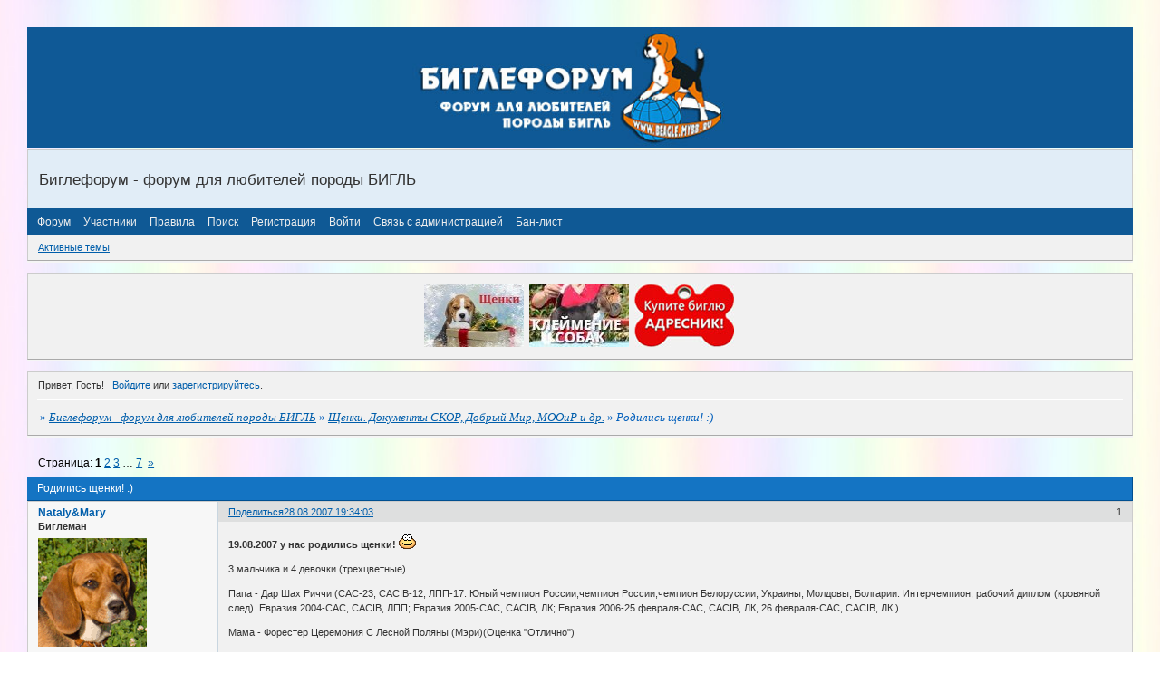

--- FILE ---
content_type: text/html; charset=windows-1251
request_url: https://beagle.mybb.ru/viewtopic.php?id=892
body_size: 13518
content:
<!DOCTYPE html PUBLIC "-//W3C//DTD XHTML 1.0 Strict//EN" "http://www.w3.org/TR/xhtml1/DTD/xhtml1-strict.dtd">
<html xmlns="http://www.w3.org/1999/xhtml" xml:lang="ru" lang="ru" dir="ltr" prefix="og: http://ogp.me/ns#">
<head>
<meta http-equiv="Content-Type" content="text/html; charset=windows-1251">
<meta name="viewport" content="width=device-width, initial-scale=1.0">
<title>Родились щенки! :)</title>
<meta property="og:title" content="Родились щенки! :)"><meta property="og:url" content="https://beagle.mybb.ru/viewtopic.php?id=892"><script type="text/javascript">
try{self.document.location.hostname==parent.document.location.hostname&&self.window!=parent.window&&self.parent.window!=parent.parent.window&&document.write('</he'+'ad><bo'+'dy style="display:none"><plaintext>')}catch(e){}
try{if(top===self&&location.hostname.match(/^www\./))location.href=document.URL.replace(/\/\/www\./,'//')}catch(e){}
var FORUM = new Object({ set : function(prop, val){ try { eval("this."+prop+"=val"); } catch (e) {} }, get : function(prop){ try { var val = eval("this."+prop); } catch (e) { var val = undefined; } return val; }, remove : function(prop, val){ try { eval("delete this."+prop); } catch (e) {} } });
FORUM.set('topic', { "subject": "Родились щенки! :)", "closed": "0", "num_replies": "130", "num_views": "5694", "forum_id": "60", "forum_name": "Щенки. Документы СКОР, Добрый Мир, МООиР и др.", "moderators": [  ], "language": { "share_legend": "Расскажите друзьям!", "translate": "Перевести", "show_original": "Показать оригинал" } });
// JavaScript переменные форума
var BoardID = 7274;
var BoardCat = 26;
var BoardStyle = 'Custom';
var ForumAPITicket = '3872fe3d5926f8ed023b16aaa59584e74af794a9';
var GroupID = 3;
var GroupTitle = 'Гость';
var GroupUserTitle = '';
var PartnerID = 1;
var RequestTime = 1769052833;
var StaticURL = 'https://forumstatic.ru';
var AvatarsURL = 'https://forumavatars.ru';
var FilesURL = 'https://forumstatic.ru';
var ScriptsURL = 'https://forumscripts.ru';
var UploadsURL = 'https://upforme.ru';
</script>
<script type="text/javascript" src="/js/libs.min.js?v=4"></script>
<script type="text/javascript" src="/js/extra.js?v=5"></script>
<link rel="alternate" type="application/rss+xml" href="https://beagle.mybb.ru/export.php?type=rss&amp;tid=892" title="RSS" />
<link rel="top" href="https://beagle.mybb.ru" title="Форум" />
<link rel="search" href="https://beagle.mybb.ru/search.php" title="Поиск" />
<link rel="author" href="https://beagle.mybb.ru/userlist.php" title="Участники" />
<link rel="up" title="Щенки. Документы СКОР, Добрый Мир, МООиР и др." href="https://beagle.mybb.ru/viewforum.php?id=60" />
<link rel="next" title="Страница темы 2" href="https://beagle.mybb.ru/viewtopic.php?id=892&amp;p=2" />
<link rel="last" title="Страница темы 7" href="https://beagle.mybb.ru/viewtopic.php?id=892&amp;p=7" />
<link rel="stylesheet" type="text/css" href="https://forumstatic.ru/styles/0000/1c/6a/style.1353782530.css" />
<link rel="stylesheet" type="text/css" href="/style/extra.css?v=23" />
<link rel="stylesheet" type="text/css" href="/style/mobile.css?v=5" />
<script type="text/javascript">$(function() { $('#register img[title],#profile8 img[title]').tipsy({fade: true, gravity: 'w'}); $('#viewprofile img[title],.post-author img[title]:not(li.pa-avatar > img),.flag-i[title]').tipsy({fade: true, gravity: 's'}); });</script>
<script>window.yaContextCb=window.yaContextCb||[]</script><script src="https://yandex.ru/ads/system/context.js" async></script>
</head>
<body>

<!-- body-header -->
<div id="pun_wrap">
<div id="pun" class="ru isguest gid3">
<div id="pun-viewtopic" class="punbb" data-topic-id="892" data-forum-id="60" data-cat-id="18">


<div id="mybb-counter" style="display:none">
<script type="text/javascript"> (function(m,e,t,r,i,k,a){m[i]=m[i]||function(){(m[i].a=m[i].a||[]).push(arguments)}; m[i].l=1*new Date(); for (var j = 0; j < document.scripts.length; j++) {if (document.scripts[j].src === r) { return; }} k=e.createElement(t),a=e.getElementsByTagName(t)[0],k.async=1,k.src=r,a.parentNode.insertBefore(k,a)}) (window, document, "script", "https://mc.yandex.ru/metrika/tag.js", "ym"); ym(201230, "init", { clickmap:false, trackLinks:true, accurateTrackBounce:true });

</script> <noscript><div><img src="https://mc.yandex.ru/watch/201230" style="position:absolute; left:-9999px;" alt="" /></div></noscript>
</div>

<div id="html-header">
	<!-- Yandex.Metrika counter -->
<div style="display:none;"><script type="text/javascript">
(function(w, c) {
    (w[c] = w[c] || []).push(function() {
        try {
            w.yaCounter6175213 = new Ya.Metrika({id:6175213,
                    clickmap:true,
                    trackLinks:true, webvisor:true});
        }
        catch(e) { }
    });
})(window, "yandex_metrika_callbacks");
</script></div>
<script src="//mc.yandex.ru/metrika/watch.js" type="text/javascript" defer="defer"></script>
<noscript><div><img src="//mc.yandex.ru/watch/6175213" style="position:absolute; left:-9999px;" alt="" /></div></noscript>
<!-- /Yandex.Metrika counter -->

<style id="st1">#pun-viewtopic li.hide_edit{display:none}</style><style id="st2">#pun-viewtopic li.pl-edit{display:none}</style><script>if(GroupID<3){$("style.#st1,style.#st2").replaceWith("")}; $(document).ready(function(){$(".post .pl-edit").addClass("hide_edit");$("style.#st2").replaceWith("");if($("#pun-viewtopic").html()!=null && $(".pagelink strong").nextAll().html()==null){$(".post.endpost li.pl-edit").removeClass("hide_edit")};})</script>

<style type="text/css">
HTML, BODY {background-color: #FFFFFF; background-image: url("https://happybeagle.ucoz.ru/smile7777.jpg"); background-repeat: repeatxy; background-attachment: fixed; background-position: top center;}
</style>

<style type="text/css">
#pun-crumbs1 .container {
color : #005EBB; font-family:tahoma; font-weight:500; font-style:oblique; font-size:small !important;
}Биглефорум
</style>
<TR><TD><TD ><img src="https://forumstatic.ru/files/0000/1c/6a/54246.jpg" width=100% ></TD></TR>



<style type="text/css">
#pun-announcement h2 {display: none}
#pun-announcement .container {padding-top: 1em}
</style>

<style id="st1">#pun-viewtopic li.hide_edit{display:none}</style><style id="st2">#pun-viewtopic li.pl-edit{display:none}</style><script>if(GroupID<3){$("style.#st1,style.#st2").replaceWith("")}; $(document).ready(function(){$(".post .pl-edit").addClass("hide_edit");$("style.#st2").replaceWith("");if($("#pun-viewtopic").html()!=null && $(".pagelink strong").nextAll().html()==null){$(".post.endpost li.pl-edit").removeClass("hide_edit")};})</script>

<style type="text/css">
/* Полурозрачность рекламного банера */
.title-logo-tdr *, #tieser-bottom{
  filter:alpha(opacity=50)!important;
  opacity: 0.5!important;
  -moz-opacity: 0.5!important; 
  -khtml-opacity: 0.5!important;
}
.title-logo-tdr *:hover, #tieser-bottom:hover{
filter:alpha(opacity=100)!important;
opacity: 1.0!important;
-moz-opacity: 1.0!important;
-khtml-opacity: 1.0!important; 
}
</style> <!-- Конец п/п банера -->
<link rel="icon" href="https://forumstatic.ru/files/0000/1c/6a/55777.ico" type="image/x-icon">
<link rel="shortcut icon" href="https://forumstatic.ru/files/0000/1c/6a/55777.ico" type="image/x-icon">
</div>

<div id="pun-title" class="section">
	<table id="title-logo-table" cellspacing="0">
		<tbody id="title-logo-tbody">
			<tr id="title-logo-tr">
				<td id="title-logo-tdl" class="title-logo-tdl">
					<h1 class="title-logo"><span>Биглефорум - форум для любителей породы БИГЛЬ</span></h1>
				</td>
				<td id="title-logo-tdr" class="title-logo-tdr"><!-- banner_top --></td>
			</tr>
		</tbody>
	</table>
</div>

<div id="pun-navlinks" class="section">
	<h2><span>Меню навигации</span></h2>
	<ul class="container">
		<li id="navindex"><a href="https://beagle.mybb.ru/"><span>Форум</span></a></li>
		<li id="navuserlist"><a href="https://beagle.mybb.ru/userlist.php" rel="nofollow"><span>Участники</span></a></li>
		<li id="navrules"><a href="https://beagle.mybb.ru/misc.php?action=rules" rel="nofollow"><span>Правила</span></a></li>
		<li id="navsearch"><a href="https://beagle.mybb.ru/search.php" rel="nofollow"><span>Поиск</span></a></li>
		<li id="navregister"><a href="https://beagle.mybb.ru/register.php" rel="nofollow"><span>Регистрация</span></a></li>
		<li id="navlogin"><a href="https://beagle.mybb.ru/login.php" rel="nofollow"><span>Войти</span></a></li>
		<li id="navextra1"><a href=https://beagle.mybb.ru/messages.php?action=new&uid=2909 target="_blank">Связь с администрацией</a></li>
		<li id="navextra2"><a href=https://beagle.mybb.ru/viewtopic.php?id=9966 target="_blank">Бан-лист</a></li>
	</ul>
</div>

<div id="pun-ulinks" class="section" onclick="void(0)">
	<h2><span>Пользовательские ссылки</span></h2>
	<ul class="container">
		<li class="item1"><a href="https://beagle.mybb.ru/search.php?action=show_recent">Активные темы</a></li>
	</ul>
</div>

<!--noindex-->
<div id="pun-announcement" class="section">
	<h2><span>Объявление</span></h2>
	<div class="container">
		<div class="html-box">
			<table width="100%" border="0" cellspacing="0" cellpadding="0">

<td><div align="center">









<a href="https://beagle.mybb.ru/viewtopic.php?id=17705#p757451" target=_blank>
<img src="https://forumstatic.ru/files/0000/1c/6a/15560.jpg" width="110" height="70"  alt=""/></a>
<img src="https://s5.uploads.ru/pa1Mn.gif"  alt=""/>


<a href="https://beagle.mybb.ru/viewtopic.php?id=13465" target=_blank>
<img src="https://forumstatic.ru/files/0000/1c/6a/55832.jpg" width="110" height="70"  alt=""/></a>
<img src="https://s5.uploads.ru/pa1Mn.gif"  alt=""/>


<a href="https://beagle.mybb.ru/viewtopic.php?id=11580#p574720" target=_blank><img src="https://forumstatic.ru/files/0000/1c/6a/86270.jpg" width="110" height="70"  alt=""/></a>
<img src="https://s5.uploads.ru/pa1Mn.gif"  alt=""/>



</div></td>
  </tr>
</table>



<div id=GroupN1>

<hr />
<p align="center">
<span style="color: #ff0000;"><strong><br />
ДОБРО ПОЖАЛОВАТЬ НА ФОРУМ ЛЮБИТЕЛЕЙ ПОРОДЫ БИГЛЬ!</strong></span></p>
<p align="center"> Вы <span style="color: #ff0000;"><strong>Новичок</strong> </span>и только 15 дней с момента регистрации на форуме и 30 сообщений отделяют вас от следующего статуса и снимают все ограничения, <strong><a href="https://beagle.mybb.ru/viewtopic.php?id=7153#p329389" target="_self">подробнее &gt;&gt;</a></strong></p>

</div>

<style id=GroupN2>#GroupN1 {display:none;}</style>
    <script>if(GroupID == 7) $("style.#GroupN2").replaceWith("");</script>

<div alt="Щенки. Документы СКОР, Добрый Мир, МООиР и др." class="notificat" style="display:none;width:100%;" >
 <table width="100%" border="0" align="center">
<tbody>
<tr>
<td bgcolor="#FFFF00">
<p style="text-align: center;"><span style="color: #ff0000;"><strong>ВНИМАНИЕ!</strong></span>&nbsp; Вы не можете оставлять комментарии в разделах <strong> ЩЕНКИ! <span style="color: #ff0000">К</span></strong><span style="color: #ff0000;"><strong>омментарии допускаются только от автора темы!</strong></span></p>
</td>
</tr>
</tbody>
</table>
    </div>

<div alt="Щенки не российского разведения" class="notificat" style="display:none;width:100%;" >
<table width="100%" border="0" align="center">
<tbody>
<tr>
<td bgcolor="#FFFF00">
<p style="text-align: center;"><span style="color: #ff0000;"><strong>ВНИМАНИЕ!</strong></span>&nbsp; Вы не можете оставлять комментарии в разделах <strong> ЩЕНКИ! <span style="color: #ff0000">К</span></strong><span style="color: #ff0000;"><strong>омментарии допускаются только от автора темы!</strong></span></p>
</td>
</tr>
</tbody>
</table>
    </div>

<div alt="Щенки. Документы РКФ" class="notificat" style="display:none;width:100%;" >
<table width="100%" border="0" align="center">
<tbody>
<tr>
<td bgcolor="#FFFF00">
<p style="text-align: center;"><span style="color: #ff0000;"><strong>ВНИМАНИЕ!</strong></span>&nbsp; Вы не можете оставлять комментарии в разделах <strong> ЩЕНКИ! <span style="color: #ff0000">К</span></strong><span style="color: #ff0000;"><strong>омментарии допускаются только от автора темы!</strong></span></p>
</td>
</tr>
</tbody>
</table>
    </div>

<div alt="Возьмем бигля в добрые руки" class="notificat" style="display:none;width:100%;" >
<table width="100%" border="0" align="center">
<tbody>
<tr>
<td bgcolor="#FFFF00">
<p style="text-align: center;"><span style="color: #ff0000;"><strong>ВНИМАНИЕ!</strong></span>&nbsp; Вы не можете оставлять комментарии в разделе <strong> Возьмем бигля в добрые руки! <span style="color: #ff0000">К</span></strong><span style="color: #ff0000;"><strong>омментарии допускаются только от автора темы!</strong></span></p>
</td>
</tr>
</tbody>
</table>
    </div>

<div alt="Племенные кобели" class="notificat" style="display:none;width:100%;" >
<table width="100%" border="0" align="center">
<tbody>
<tr>
<td bgcolor="#FFFF00">
<p style="text-align: center;"><span style="color: #ff0000;"><strong>ВНИМАНИЕ!</strong></span>&nbsp; Вы не можете оставлять комментарии в разделе <strong> Племенные кобели! <span style="color: #ff0000">К</span></strong><span style="color: #ff0000;"><strong>омментарии допускаются только от автора темы!</strong></span></p>
</td>
</tr>
</tbody>
</table>
    </div>
		</div>
	</div>
</div>
<!--/noindex-->

<div id="pun-status" class="section">
	<h2><span>Информация о пользователе</span></h2>
	<p class="container">
		<span class="item1">Привет, Гость!</span> 
		<span class="item2"><a href="/login.php" rel="nofollow">Войдите</a> или <a href="/register.php" rel="nofollow">зарегистрируйтесь</a>.</span> 
	</p>
</div>

<div id="pun-break1" class="divider"><hr /></div>

<div id="pun-crumbs1" class="section">
	<p class="container crumbs"><strong>Вы здесь</strong> <em>&#187;&#160;</em><a href="https://beagle.mybb.ru/">Биглефорум - форум для любителей породы БИГЛЬ</a> <em>&#187;&#160;</em><a href="https://beagle.mybb.ru/viewforum.php?id=60">Щенки. Документы СКОР, Добрый Мир, МООиР и др.</a> <em>&#187;&#160;</em>Родились щенки! :)</p>
</div>

<div id="pun-break2" class="divider"><hr /></div>

<div class="section" style="border:0 !important;max-width:100%;overflow:hidden;display:flex;justify-content:center;max-height:250px;overflow:hidden;min-width:300px;">
		<!-- Yandex.RTB R-A-506326-1 -->
<div id="yandex_rtb_R-A-506326-1"></div>
<script>window.yaContextCb.push(()=>{
  Ya.Context.AdvManager.render({
    renderTo: 'yandex_rtb_R-A-506326-1',
    blockId: 'R-A-506326-1'
  })
})</script>
</div>

<div id="pun-main" class="main multipage">
	<h1><span>Родились щенки! :)</span></h1>
	<div class="linkst">
		<div class="pagelink">Страница: <strong>1</strong>&#160;<a href="https://beagle.mybb.ru/viewtopic.php?id=892&amp;p=2">2</a>&#160;<a href="https://beagle.mybb.ru/viewtopic.php?id=892&amp;p=3">3</a>&#160;<span class="ellipsis">&#8230;</span>&#160;<a href="https://beagle.mybb.ru/viewtopic.php?id=892&amp;p=7">7</a>&#160;&#160;<a class="next" href="https://beagle.mybb.ru/viewtopic.php?id=892&amp;p=2">&raquo;</a></div>
	</div>
	<div id="topic_t892" class="topic">
		<h2><span class="item1">Сообщений</span> <span class="item2">1 страница 20 из 131</span></h2>
		<div id="p24379" class="post topicpost topic-starter" data-posted="1188315243" data-user-id="286" data-group-id="4">
			<h3><span><a class="sharelink" rel="nofollow" href="#p24379" onclick="return false;">Поделиться</a><strong>1</strong><a class="permalink" rel="nofollow" href="https://beagle.mybb.ru/viewtopic.php?id=892#p24379">28.08.2007 19:34:03</a></span></h3>
			<div class="container">
							<div class="post-author topic-starter">
								<ul>
						<li class="pa-author"><span class="acchide">Автор:&nbsp;</span><a href="https://beagle.mybb.ru/profile.php?id=286" rel="nofollow">Nataly&amp;Mary</a></li>
						<li class="pa-title">Биглеман</li>
						<li class="pa-avatar item2"><img src="https://forumavatars.ru/img/avatars/0000/1c/6a/286-1266251544.gif" alt="Nataly&amp;Mary" title="Nataly&amp;Mary" /></li>
						<li class="pa-from"><span class="fld-name">Откуда:</span> Москва, м. Новогиреево</li>
						<li class="pa-reg"><span class="fld-name">Зарегистрирован</span>: 28.08.2007</li>
						<li class="pa-posts"><span class="fld-name">Сообщений:</span> 2718</li>
						<li class="pa-sex"><span class="fld-name">Пол:</span> Женский</li>
						<li class="pa-age"><span class="fld-name">Возраст:</span> 37 <span style="font-size:0.9em; vertical-align:top">[1988-05-13]</span></li>
						<li class="pa-last-visit"><span class="fld-name">Последний визит:</span><br />13.08.2014 20:36:52</li>
				</ul>
			</div>
					<div class="post-body">
					<div class="post-box">
						<div id="p24379-content" class="post-content">
<p><strong>19.08.2007 у нас родились щенки! <img src="https://forumstatic.ru/img/smilies/MyBB/dark/smile.gif" alt=":)" /></strong></p>
						<p>3 мальчика и 4 девочки (трехцветные)</p>
						<p>Папа - Дар Шах Риччи (CAC-23, CACIB-12, ЛПП-17. Юный чемпион России,чемпион России,чемпион Белоруссии, Украины, Молдовы, Болгарии. Интерчемпион, рабочий диплом (кровяной след). Евразия 2004-САС, САСIB, ЛПП; Евразия 2005-CAC, CACIB, ЛК; Евразия 2006-25 февраля-CAС, CACIB, ЛК, 26 февраля-CAC, CACIB, ЛК.)</p>
						<p>Мама - Форестер Церемония С Лесной Поляны (Мэри)(Оценка &quot;Отлично&quot;)</p>
						<p>Телефон: моб. 8-916-711-34-47 и дом. (495) 301-90-19</p>
<p class="lastedit">Отредактировано Nataly&amp;Mary (05.09.2007 17:57:59)</p>
						</div>
					</div>
					<div class="clearer"><!-- --></div>
				</div>
			</div>
		</div>
		<div id="p24382" class="post altstyle topic-starter" data-posted="1188315981" data-user-id="286" data-group-id="4">
			<h3><span><a class="sharelink" rel="nofollow" href="#p24382" onclick="return false;">Поделиться</a><strong>2</strong><a class="permalink" rel="nofollow" href="https://beagle.mybb.ru/viewtopic.php?id=892#p24382">28.08.2007 19:46:21</a></span></h3>
			<div class="container">
							<div class="post-author topic-starter">
								<ul>
						<li class="pa-author"><span class="acchide">Автор:&nbsp;</span><a href="https://beagle.mybb.ru/profile.php?id=286" rel="nofollow">Nataly&amp;Mary</a></li>
						<li class="pa-title">Биглеман</li>
						<li class="pa-avatar item2"><img src="https://forumavatars.ru/img/avatars/0000/1c/6a/286-1266251544.gif" alt="Nataly&amp;Mary" title="Nataly&amp;Mary" /></li>
						<li class="pa-from"><span class="fld-name">Откуда:</span> Москва, м. Новогиреево</li>
						<li class="pa-reg"><span class="fld-name">Зарегистрирован</span>: 28.08.2007</li>
						<li class="pa-posts"><span class="fld-name">Сообщений:</span> 2718</li>
						<li class="pa-sex"><span class="fld-name">Пол:</span> Женский</li>
						<li class="pa-age"><span class="fld-name">Возраст:</span> 37 <span style="font-size:0.9em; vertical-align:top">[1988-05-13]</span></li>
						<li class="pa-last-visit"><span class="fld-name">Последний визит:</span><br />13.08.2014 20:36:52</li>
				</ul>
			</div>
					<div class="post-body">
					<div class="post-box">
						<div id="p24382-content" class="post-content">
<p><a href="http://smages.com/" rel="nofollow ugc" target="_blank"><img class="postimg" loading="lazy" src="https://smages.com/i/79/fe/79fe56395d00b7d4dd924480a96bc91a.jpg" alt="http://smages.com/i/79/fe/79fe56395d00b7d4dd924480a96bc91a.jpg" /></a><br />Здесь нам 1 день! <img src="https://forumstatic.ru/img/smilies/MyBB/dark/smile.gif" alt=":)" /><br /><a href="http://smages.com/" rel="nofollow ugc" target="_blank"><img class="postimg" loading="lazy" src="https://smages.com/i/e4/f2/e4f2d8109c0e257496acf245ab90197d.jpg" alt="http://smages.com/i/e4/f2/e4f2d8109c0e257496acf245ab90197d.jpg" /></a><br />А вот тут уже целая неделька!</p>
						</div>
					</div>
					<div class="clearer"><!-- --></div>
				</div>
			</div>
		</div>
		<div id="p24394" class="post" data-posted="1188321638" data-user-id="11" data-group-id="4">
			<h3><span><a class="sharelink" rel="nofollow" href="#p24394" onclick="return false;">Поделиться</a><strong>3</strong><a class="permalink" rel="nofollow" href="https://beagle.mybb.ru/viewtopic.php?id=892#p24394">28.08.2007 21:20:38</a></span></h3>
			<div class="container">
							<div class="post-author">
								<ul>
						<li class="pa-author"><span class="acchide">Автор:&nbsp;</span><a href="https://beagle.mybb.ru/profile.php?id=11" rel="nofollow">Risha</a></li>
						<li class="pa-title">Питомник «Браво Виста»</li>
						<li class="pa-avatar item2"><img src="https://forumavatars.ru/img/avatars/0000/1c/6a/11-1281610791.jpg" alt="Risha" title="Risha" /></li>
						<li class="pa-from"><span class="fld-name">Откуда:</span> Москва</li>
						<li class="pa-reg"><span class="fld-name">Зарегистрирован</span>: 14.12.2006</li>
						<li class="pa-posts"><span class="fld-name">Сообщений:</span> 12033</li>
						<li class="pa-sex"><span class="fld-name">Пол:</span> Женский</li>
						<li class="pa-last-visit"><span class="fld-name">Последний визит:</span><br />14.04.2025 15:29:09</li>
				</ul>
			</div>
					<div class="post-body">
					<div class="post-box">
						<div id="p24394-content" class="post-content">
<p>Ой, какие малышатки хорошенькие! <img src="https://forumstatic.ru/img/smilies/MyBB/dark/smile.gif" alt=":)" /></p>
						</div>
					</div>
					<div class="clearer"><!-- --></div>
				</div>
			</div>
		</div>
		<div id="p24397" class="post altstyle" data-posted="1188322790" data-user-id="118" data-group-id="4">
			<h3><span><a class="sharelink" rel="nofollow" href="#p24397" onclick="return false;">Поделиться</a><strong>4</strong><a class="permalink" rel="nofollow" href="https://beagle.mybb.ru/viewtopic.php?id=892#p24397">28.08.2007 21:39:50</a></span></h3>
			<div class="container">
							<div class="post-author">
								<ul>
						<li class="pa-author"><span class="acchide">Автор:&nbsp;</span><a href="https://beagle.mybb.ru/profile.php?id=118" rel="nofollow">nick_cathy</a></li>
						<li class="pa-title">Биглеман</li>
						<li class="pa-avatar item2"><img src="https://forumavatars.ru/img/avatars/0000/1c/6a/118-0.jpg" alt="nick_cathy" title="nick_cathy" /></li>
						<li class="pa-from"><span class="fld-name">Откуда:</span> San Diego, CA</li>
						<li class="pa-reg"><span class="fld-name">Зарегистрирован</span>: 31.03.2007</li>
						<li class="pa-posts"><span class="fld-name">Сообщений:</span> 1693</li>
						<li class="pa-last-visit"><span class="fld-name">Последний визит:</span><br />17.10.2013 12:46:35</li>
				</ul>
			</div>
					<div class="post-body">
					<div class="post-box">
						<div id="p24397-content" class="post-content">
<p>Поздравляем <img src="https://forumstatic.ru/img/smilies/MyBB/dark/smile.gif" alt=":)" /> Какие хорошенькие! Растите здоровенькими <img src="https://forumstatic.ru/img/smilies/MyBB/dark/smile.gif" alt=":)" /></p>
						</div>
					</div>
					<div class="clearer"><!-- --></div>
				</div>
			</div>
		</div>
		<div id="p24402" class="post" data-posted="1188324758" data-user-id="220" data-group-id="4">
			<h3><span><a class="sharelink" rel="nofollow" href="#p24402" onclick="return false;">Поделиться</a><strong>5</strong><a class="permalink" rel="nofollow" href="https://beagle.mybb.ru/viewtopic.php?id=892#p24402">28.08.2007 22:12:38</a></span></h3>
			<div class="container">
							<div class="post-author no-avatar">
								<ul>
						<li class="pa-author"><span class="acchide">Автор:&nbsp;</span><a href="https://beagle.mybb.ru/profile.php?id=220" rel="nofollow">Таня</a></li>
						<li class="pa-title">Биглёныш</li>
						<li class="pa-from"><span class="fld-name">Откуда:</span> Санкт-Петербург</li>
						<li class="pa-reg"><span class="fld-name">Зарегистрирован</span>: 25.06.2007</li>
						<li class="pa-posts"><span class="fld-name">Сообщений:</span> 95</li>
						<li class="pa-last-visit"><span class="fld-name">Последний визит:</span><br />13.01.2010 00:40:36</li>
				</ul>
			</div>
					<div class="post-body">
					<div class="post-box">
						<div id="p24402-content" class="post-content">
<p>Поздравляем! такие милые и тёплые комочки! Растите и набирайтесь сил!</p>
						</div>
					</div>
					<div class="clearer"><!-- --></div>
				</div>
			</div>
		</div>
		<div id="p24405" class="post altstyle topic-starter" data-posted="1188325133" data-user-id="286" data-group-id="4">
			<h3><span><a class="sharelink" rel="nofollow" href="#p24405" onclick="return false;">Поделиться</a><strong>6</strong><a class="permalink" rel="nofollow" href="https://beagle.mybb.ru/viewtopic.php?id=892#p24405">28.08.2007 22:18:53</a></span></h3>
			<div class="container">
							<div class="post-author topic-starter">
								<ul>
						<li class="pa-author"><span class="acchide">Автор:&nbsp;</span><a href="https://beagle.mybb.ru/profile.php?id=286" rel="nofollow">Nataly&amp;Mary</a></li>
						<li class="pa-title">Биглеман</li>
						<li class="pa-avatar item2"><img src="https://forumavatars.ru/img/avatars/0000/1c/6a/286-1266251544.gif" alt="Nataly&amp;Mary" title="Nataly&amp;Mary" /></li>
						<li class="pa-from"><span class="fld-name">Откуда:</span> Москва, м. Новогиреево</li>
						<li class="pa-reg"><span class="fld-name">Зарегистрирован</span>: 28.08.2007</li>
						<li class="pa-posts"><span class="fld-name">Сообщений:</span> 2718</li>
						<li class="pa-sex"><span class="fld-name">Пол:</span> Женский</li>
						<li class="pa-age"><span class="fld-name">Возраст:</span> 37 <span style="font-size:0.9em; vertical-align:top">[1988-05-13]</span></li>
						<li class="pa-last-visit"><span class="fld-name">Последний визит:</span><br />13.08.2014 20:36:52</li>
				</ul>
			</div>
					<div class="post-body">
					<div class="post-box">
						<div id="p24405-content" class="post-content">
<p>Спасибо за поздравления! Так приятно! <img src="https://forumstatic.ru/img/smilies/MyBB/dark/rolleyes.gif" alt=":rolleyes:" /> В ближайшем будущем постараюсь выложить фотки каждой моськи в отдельности!</p>
						</div>
					</div>
					<div class="clearer"><!-- --></div>
				</div>
			</div>
		</div>
		<div id="p24425" class="post" data-posted="1188365010" data-user-id="250" data-group-id="4">
			<h3><span><a class="sharelink" rel="nofollow" href="#p24425" onclick="return false;">Поделиться</a><strong>7</strong><a class="permalink" rel="nofollow" href="https://beagle.mybb.ru/viewtopic.php?id=892#p24425">29.08.2007 09:23:30</a></span></h3>
			<div class="container">
							<div class="post-author">
								<ul>
						<li class="pa-author"><span class="acchide">Автор:&nbsp;</span><a href="https://beagle.mybb.ru/profile.php?id=250" rel="nofollow">МонроСПб</a></li>
						<li class="pa-title">Биглик</li>
						<li class="pa-avatar item2"><img src="https://forumavatars.ru/img/avatars/0000/1c/6a/250-0.jpg" alt="МонроСПб" title="МонроСПб" /></li>
						<li class="pa-reg"><span class="fld-name">Зарегистрирован</span>: 30.07.2007</li>
						<li class="pa-posts"><span class="fld-name">Сообщений:</span> 139</li>
						<li class="pa-last-visit"><span class="fld-name">Последний визит:</span><br />15.05.2008 14:33:30</li>
				</ul>
			</div>
					<div class="post-body">
					<div class="post-box">
						<div id="p24425-content" class="post-content">
<p><img src="https://forumstatic.ru/img/smilies/MyBB/dark/smile.gif" alt=":)" />&nbsp; киньте нам в личку цены на щенов:) хотим для друга девочку или мальчика не решили еще <img src="https://forumstatic.ru/img/smilies/MyBB/dark/smile.gif" alt=":)" /></p>
						</div>
					</div>
					<div class="clearer"><!-- --></div>
				</div>
			</div>
		</div>
		<div id="p24427" class="post altstyle" data-posted="1188365078" data-user-id="250" data-group-id="4">
			<h3><span><a class="sharelink" rel="nofollow" href="#p24427" onclick="return false;">Поделиться</a><strong>8</strong><a class="permalink" rel="nofollow" href="https://beagle.mybb.ru/viewtopic.php?id=892#p24427">29.08.2007 09:24:38</a></span></h3>
			<div class="container">
							<div class="post-author">
								<ul>
						<li class="pa-author"><span class="acchide">Автор:&nbsp;</span><a href="https://beagle.mybb.ru/profile.php?id=250" rel="nofollow">МонроСПб</a></li>
						<li class="pa-title">Биглик</li>
						<li class="pa-avatar item2"><img src="https://forumavatars.ru/img/avatars/0000/1c/6a/250-0.jpg" alt="МонроСПб" title="МонроСПб" /></li>
						<li class="pa-reg"><span class="fld-name">Зарегистрирован</span>: 30.07.2007</li>
						<li class="pa-posts"><span class="fld-name">Сообщений:</span> 139</li>
						<li class="pa-last-visit"><span class="fld-name">Последний визит:</span><br />15.05.2008 14:33:30</li>
				</ul>
			</div>
					<div class="post-body">
					<div class="post-box">
						<div id="p24427-content" class="post-content">
<p>у нашей Мони тоже папа Дар Шах Ричи:)</p>
						<p>очароваши какие <img src="https://forumstatic.ru/img/smilies/MyBB/dark/smile.gif" alt=":)" /> гав гав Моня поздравляет ВАС!!</p>
<p class="lastedit">Отредактировано МонроСПб (29.08.2007 10:47:50)</p>
						</div>
					</div>
					<div class="clearer"><!-- --></div>
				</div>
			</div>
		</div>
		<div id="p24430" class="post" data-posted="1188365467" data-user-id="204" data-group-id="4">
			<h3><span><a class="sharelink" rel="nofollow" href="#p24430" onclick="return false;">Поделиться</a><strong>9</strong><a class="permalink" rel="nofollow" href="https://beagle.mybb.ru/viewtopic.php?id=892#p24430">29.08.2007 09:31:07</a></span></h3>
			<div class="container">
							<div class="post-author">
								<ul>
						<li class="pa-author"><span class="acchide">Автор:&nbsp;</span><a href="https://beagle.mybb.ru/profile.php?id=204" rel="nofollow">Граффити</a></li>
						<li class="pa-title">Бигль</li>
						<li class="pa-avatar item2"><img src="https://forumavatars.ru/img/avatars/0000/1c/6a/204-0.jpg" alt="Граффити" title="Граффити" /></li>
						<li class="pa-from"><span class="fld-name">Откуда:</span> Ижевск</li>
						<li class="pa-reg"><span class="fld-name">Зарегистрирован</span>: 13.06.2007</li>
						<li class="pa-posts"><span class="fld-name">Сообщений:</span> 865</li>
						<li class="pa-sex"><span class="fld-name">Пол:</span> Женский</li>
						<li class="pa-age"><span class="fld-name">Возраст:</span> 31 <span style="font-size:0.9em; vertical-align:top">[1994-12-29]</span></li>
						<li class="pa-last-visit"><span class="fld-name">Последний визит:</span><br />12.05.2013 22:38:26</li>
				</ul>
			</div>
					<div class="post-body">
					<div class="post-box">
						<div id="p24430-content" class="post-content">
<p>ПОЗДРАВЛЯЮ!))))))))))))))) heart.gif&nbsp; give_rose.gif&nbsp; dance3.gif Суперские малыши!!!!!!Смотрите на розоваю пяточку на фото2!!!!!!!Хочу ещё одного биглика!)</p>
						</div>
					</div>
					<div class="clearer"><!-- --></div>
				</div>
			</div>
		</div>
		<div id="p24444" class="post altstyle" data-posted="1188369332" data-user-id="172" data-group-id="4">
			<h3><span><a class="sharelink" rel="nofollow" href="#p24444" onclick="return false;">Поделиться</a><strong>10</strong><a class="permalink" rel="nofollow" href="https://beagle.mybb.ru/viewtopic.php?id=892#p24444">29.08.2007 10:35:32</a></span></h3>
			<div class="container">
							<div class="post-author">
								<ul>
						<li class="pa-author"><span class="acchide">Автор:&nbsp;</span><a href="https://beagle.mybb.ru/profile.php?id=172" rel="nofollow">Ной</a></li>
						<li class="pa-title">Биглеман</li>
						<li class="pa-avatar item2"><img src="https://forumavatars.ru/img/avatars/0000/1c/6a/172-0.jpg" alt="Ной" title="Ной" /></li>
						<li class="pa-from"><span class="fld-name">Откуда:</span> Краснодар</li>
						<li class="pa-reg"><span class="fld-name">Зарегистрирован</span>: 18.05.2007</li>
						<li class="pa-posts"><span class="fld-name">Сообщений:</span> 2362</li>
						<li class="pa-last-visit"><span class="fld-name">Последний визит:</span><br />21.12.2010 18:33:40</li>
				</ul>
			</div>
					<div class="post-body">
					<div class="post-box">
						<div id="p24444-content" class="post-content">
<p>очаровательные&nbsp; <img src="https://forumstatic.ru/img/smilies/MyBB/dark/smile.gif" alt=":)" /> , поздравляем !</p>
						</div>
					</div>
					<div class="clearer"><!-- --></div>
				</div>
			</div>
		</div>
		<div id="p24460" class="post" data-posted="1188370958" data-user-id="150" data-group-id="4">
			<h3><span><a class="sharelink" rel="nofollow" href="#p24460" onclick="return false;">Поделиться</a><strong>11</strong><a class="permalink" rel="nofollow" href="https://beagle.mybb.ru/viewtopic.php?id=892#p24460">29.08.2007 11:02:38</a></span></h3>
			<div class="container">
							<div class="post-author">
								<ul>
						<li class="pa-author"><span class="acchide">Автор:&nbsp;</span><a href="https://beagle.mybb.ru/profile.php?id=150" rel="nofollow">Кристина</a></li>
						<li class="pa-title">Бигль</li>
						<li class="pa-avatar item2"><img src="https://forumavatars.ru/img/avatars/0000/1c/6a/150-0.jpg" alt="Кристина" title="Кристина" /></li>
						<li class="pa-reg"><span class="fld-name">Зарегистрирован</span>: 27.04.2007</li>
						<li class="pa-posts"><span class="fld-name">Сообщений:</span> 752</li>
						<li class="pa-last-visit"><span class="fld-name">Последний визит:</span><br />21.07.2011 19:08:28</li>
				</ul>
			</div>
					<div class="post-body">
					<div class="post-box">
						<div id="p24460-content" class="post-content">
<p>Поздравляем!Растите большими,здоровыми и послушными,радуйте родителей и хозяев!<br />Мы с вашими детишками немножко родственники:папа нашей Джуди тоже Дар Шах Риччи,а наш Мартин-тоже с Лесной поляны!<br />Как вам удалось ниточки привязать-у наших малышей они сразу куда-то подевались,пришлось так запоминать кто есть кто.Но у нас,правда,только пятеро было,и окарс у всех разный,можно было узнать.</p>
						</div>
					</div>
					<div class="clearer"><!-- --></div>
				</div>
			</div>
		</div>
		<div id="p24525" class="post altstyle topic-starter" data-posted="1188387398" data-user-id="286" data-group-id="4">
			<h3><span><a class="sharelink" rel="nofollow" href="#p24525" onclick="return false;">Поделиться</a><strong>12</strong><a class="permalink" rel="nofollow" href="https://beagle.mybb.ru/viewtopic.php?id=892#p24525">29.08.2007 15:36:38</a></span></h3>
			<div class="container">
							<div class="post-author topic-starter">
								<ul>
						<li class="pa-author"><span class="acchide">Автор:&nbsp;</span><a href="https://beagle.mybb.ru/profile.php?id=286" rel="nofollow">Nataly&amp;Mary</a></li>
						<li class="pa-title">Биглеман</li>
						<li class="pa-avatar item2"><img src="https://forumavatars.ru/img/avatars/0000/1c/6a/286-1266251544.gif" alt="Nataly&amp;Mary" title="Nataly&amp;Mary" /></li>
						<li class="pa-from"><span class="fld-name">Откуда:</span> Москва, м. Новогиреево</li>
						<li class="pa-reg"><span class="fld-name">Зарегистрирован</span>: 28.08.2007</li>
						<li class="pa-posts"><span class="fld-name">Сообщений:</span> 2718</li>
						<li class="pa-sex"><span class="fld-name">Пол:</span> Женский</li>
						<li class="pa-age"><span class="fld-name">Возраст:</span> 37 <span style="font-size:0.9em; vertical-align:top">[1988-05-13]</span></li>
						<li class="pa-last-visit"><span class="fld-name">Последний визит:</span><br />13.08.2014 20:36:52</li>
				</ul>
			</div>
					<div class="post-body">
					<div class="post-box">
						<div id="p24525-content" class="post-content">
<p>Всем спасибо за поздравления! Постараемся расти большими и красивыми, не огорчать папу и маму! Здорово, что мы все немного родственники! <img src="https://forumstatic.ru/img/smilies/MyBB/dark/wink.gif" alt=";)" /> Большая дружная биглесемья!</p>
						</div>
					</div>
					<div class="clearer"><!-- --></div>
				</div>
			</div>
		</div>
		<div id="p24527" class="post" data-posted="1188388734" data-user-id="125" data-group-id="4">
			<h3><span><a class="sharelink" rel="nofollow" href="#p24527" onclick="return false;">Поделиться</a><strong>13</strong><a class="permalink" rel="nofollow" href="https://beagle.mybb.ru/viewtopic.php?id=892#p24527">29.08.2007 15:58:54</a></span></h3>
			<div class="container">
							<div class="post-author">
								<ul>
						<li class="pa-author"><span class="acchide">Автор:&nbsp;</span><a href="https://beagle.mybb.ru/profile.php?id=125" rel="nofollow">Висалия</a></li>
						<li class="pa-title">Top-beagle</li>
						<li class="pa-avatar item2"><img src="https://forumavatars.ru/img/avatars/0000/1c/6a/125-1248036454.jpg" alt="Висалия" title="Висалия" /></li>
						<li class="pa-reg"><span class="fld-name">Зарегистрирован</span>: 04.04.2007</li>
						<li class="pa-posts"><span class="fld-name">Сообщений:</span> 8661</li>
						<li class="pa-last-visit"><span class="fld-name">Последний визит:</span><br />10.07.2024 15:13:18</li>
				</ul>
			</div>
					<div class="post-body">
					<div class="post-box">
						<div id="p24527-content" class="post-content">
<p>Какое очарование!!! Растите здоровенькими, детки!&nbsp; <img src="https://forumstatic.ru/img/smilies/MyBB/dark/smile.gif" alt=":)" /></p>
						</div>
					</div>
					<div class="clearer"><!-- --></div>
				</div>
			</div>
		</div>
		<div id="p24567" class="post altstyle" data-posted="1188394753" data-user-id="8" data-group-id="4">
			<h3><span><a class="sharelink" rel="nofollow" href="#p24567" onclick="return false;">Поделиться</a><strong>14</strong><a class="permalink" rel="nofollow" href="https://beagle.mybb.ru/viewtopic.php?id=892#p24567">29.08.2007 17:39:13</a></span></h3>
			<div class="container">
							<div class="post-author">
								<ul>
						<li class="pa-author"><span class="acchide">Автор:&nbsp;</span><a href="https://beagle.mybb.ru/profile.php?id=8" rel="nofollow">Tasha</a></li>
						<li class="pa-title">Top-beagle</li>
						<li class="pa-avatar item2"><img src="https://forumavatars.ru/img/avatars/0000/1c/6a/8-1613591672.jpg" alt="Tasha" title="Tasha" /></li>
						<li class="pa-from"><span class="fld-name">Откуда:</span> Москва</li>
						<li class="pa-reg"><span class="fld-name">Зарегистрирован</span>: 14.12.2006</li>
						<li class="pa-posts"><span class="fld-name">Сообщений:</span> 8295</li>
						<li class="pa-sex"><span class="fld-name">Пол:</span> Женский</li>
						<li class="pa-last-visit"><span class="fld-name">Последний визит:</span><br />Вчера 21:41:54</li>
						<li class="pa-fld1"><span class="fld-name">Собаки:</span> Запевала из Гостевого Дома 11.09.2018; Ileen van de Woefkesranch 2003-2018</li>
				</ul>
			</div>
					<div class="post-body">
					<div class="post-box">
						<div id="p24567-content" class="post-content">
<p>Поздравляю от всей души! heart.gif</p>
						</div>
					</div>
					<div class="clearer"><!-- --></div>
				</div>
			</div>
		</div>
		<div id="p24569" class="post topic-starter" data-posted="1188395024" data-user-id="286" data-group-id="4">
			<h3><span><a class="sharelink" rel="nofollow" href="#p24569" onclick="return false;">Поделиться</a><strong>15</strong><a class="permalink" rel="nofollow" href="https://beagle.mybb.ru/viewtopic.php?id=892#p24569">29.08.2007 17:43:44</a></span></h3>
			<div class="container">
							<div class="post-author topic-starter">
								<ul>
						<li class="pa-author"><span class="acchide">Автор:&nbsp;</span><a href="https://beagle.mybb.ru/profile.php?id=286" rel="nofollow">Nataly&amp;Mary</a></li>
						<li class="pa-title">Биглеман</li>
						<li class="pa-avatar item2"><img src="https://forumavatars.ru/img/avatars/0000/1c/6a/286-1266251544.gif" alt="Nataly&amp;Mary" title="Nataly&amp;Mary" /></li>
						<li class="pa-from"><span class="fld-name">Откуда:</span> Москва, м. Новогиреево</li>
						<li class="pa-reg"><span class="fld-name">Зарегистрирован</span>: 28.08.2007</li>
						<li class="pa-posts"><span class="fld-name">Сообщений:</span> 2718</li>
						<li class="pa-sex"><span class="fld-name">Пол:</span> Женский</li>
						<li class="pa-age"><span class="fld-name">Возраст:</span> 37 <span style="font-size:0.9em; vertical-align:top">[1988-05-13]</span></li>
						<li class="pa-last-visit"><span class="fld-name">Последний визит:</span><br />13.08.2014 20:36:52</li>
				</ul>
			</div>
					<div class="post-body">
					<div class="post-box">
						<div id="p24569-content" class="post-content">
<p>Спасибо! Нам очень приятно!&nbsp; :yes:</p>
						</div>
					</div>
					<div class="clearer"><!-- --></div>
				</div>
			</div>
		</div>
		<div id="p24718" class="post altstyle topic-starter" data-posted="1188483123" data-user-id="286" data-group-id="4">
			<h3><span><a class="sharelink" rel="nofollow" href="#p24718" onclick="return false;">Поделиться</a><strong>16</strong><a class="permalink" rel="nofollow" href="https://beagle.mybb.ru/viewtopic.php?id=892#p24718">30.08.2007 18:12:03</a></span></h3>
			<div class="container">
							<div class="post-author topic-starter">
								<ul>
						<li class="pa-author"><span class="acchide">Автор:&nbsp;</span><a href="https://beagle.mybb.ru/profile.php?id=286" rel="nofollow">Nataly&amp;Mary</a></li>
						<li class="pa-title">Биглеман</li>
						<li class="pa-avatar item2"><img src="https://forumavatars.ru/img/avatars/0000/1c/6a/286-1266251544.gif" alt="Nataly&amp;Mary" title="Nataly&amp;Mary" /></li>
						<li class="pa-from"><span class="fld-name">Откуда:</span> Москва, м. Новогиреево</li>
						<li class="pa-reg"><span class="fld-name">Зарегистрирован</span>: 28.08.2007</li>
						<li class="pa-posts"><span class="fld-name">Сообщений:</span> 2718</li>
						<li class="pa-sex"><span class="fld-name">Пол:</span> Женский</li>
						<li class="pa-age"><span class="fld-name">Возраст:</span> 37 <span style="font-size:0.9em; vertical-align:top">[1988-05-13]</span></li>
						<li class="pa-last-visit"><span class="fld-name">Последний визит:</span><br />13.08.2014 20:36:52</li>
				</ul>
			</div>
					<div class="post-body">
					<div class="post-box">
						<div id="p24718-content" class="post-content">
<p>Смотрите! Мы уже можем встать на лапки!<br /><a href="http://smages.com/" rel="nofollow ugc" target="_blank"><img class="postimg" loading="lazy" src="https://smages.com/i/37/1c/371c73af649cd6f7b5396f72b42b645f.jpg" alt="http://smages.com/i/37/1c/371c73af649cd6f7b5396f72b42b645f.jpg" /></a><br />А еще мы много зеваем и тянемся!&nbsp; <img src="https://forumstatic.ru/img/smilies/MyBB/dark/smile.gif" alt=":)" /> <br /><a href="http://smages.com/" rel="nofollow ugc" target="_blank"><img class="postimg" loading="lazy" src="https://smages.com/i/f2/fb/f2fbb906cbc6f90b08ed8af5fab8942a.jpg" alt="http://smages.com/i/f2/fb/f2fbb906cbc6f90b08ed8af5fab8942a.jpg" /></a><br />Ну а это наш самый башковитый парень! <br /><a href="http://smages.com/" rel="nofollow ugc" target="_blank"><img class="postimg" loading="lazy" src="https://smages.com/i/16/2a/162a041296898350a72818bf57abe139.jpg" alt="http://smages.com/i/16/2a/162a041296898350a72818bf57abe139.jpg" /></a></p>
						</div>
					</div>
					<div class="clearer"><!-- --></div>
				</div>
			</div>
		</div>
		<div id="p24719" class="post topic-starter" data-posted="1188483227" data-user-id="286" data-group-id="4">
			<h3><span><a class="sharelink" rel="nofollow" href="#p24719" onclick="return false;">Поделиться</a><strong>17</strong><a class="permalink" rel="nofollow" href="https://beagle.mybb.ru/viewtopic.php?id=892#p24719">30.08.2007 18:13:47</a></span></h3>
			<div class="container">
							<div class="post-author topic-starter">
								<ul>
						<li class="pa-author"><span class="acchide">Автор:&nbsp;</span><a href="https://beagle.mybb.ru/profile.php?id=286" rel="nofollow">Nataly&amp;Mary</a></li>
						<li class="pa-title">Биглеман</li>
						<li class="pa-avatar item2"><img src="https://forumavatars.ru/img/avatars/0000/1c/6a/286-1266251544.gif" alt="Nataly&amp;Mary" title="Nataly&amp;Mary" /></li>
						<li class="pa-from"><span class="fld-name">Откуда:</span> Москва, м. Новогиреево</li>
						<li class="pa-reg"><span class="fld-name">Зарегистрирован</span>: 28.08.2007</li>
						<li class="pa-posts"><span class="fld-name">Сообщений:</span> 2718</li>
						<li class="pa-sex"><span class="fld-name">Пол:</span> Женский</li>
						<li class="pa-age"><span class="fld-name">Возраст:</span> 37 <span style="font-size:0.9em; vertical-align:top">[1988-05-13]</span></li>
						<li class="pa-last-visit"><span class="fld-name">Последний визит:</span><br />13.08.2014 20:36:52</li>
				</ul>
			</div>
					<div class="post-body">
					<div class="post-box">
						<div id="p24719-content" class="post-content">
<p>А еще трое вчера открыли глазки!&nbsp; :yes:</p>
						</div>
					</div>
					<div class="clearer"><!-- --></div>
				</div>
			</div>
		</div>
		<div id="p24722" class="post altstyle topic-starter" data-posted="1188484743" data-user-id="286" data-group-id="4">
			<h3><span><a class="sharelink" rel="nofollow" href="#p24722" onclick="return false;">Поделиться</a><strong>18</strong><a class="permalink" rel="nofollow" href="https://beagle.mybb.ru/viewtopic.php?id=892#p24722">30.08.2007 18:39:03</a></span></h3>
			<div class="container">
							<div class="post-author topic-starter">
								<ul>
						<li class="pa-author"><span class="acchide">Автор:&nbsp;</span><a href="https://beagle.mybb.ru/profile.php?id=286" rel="nofollow">Nataly&amp;Mary</a></li>
						<li class="pa-title">Биглеман</li>
						<li class="pa-avatar item2"><img src="https://forumavatars.ru/img/avatars/0000/1c/6a/286-1266251544.gif" alt="Nataly&amp;Mary" title="Nataly&amp;Mary" /></li>
						<li class="pa-from"><span class="fld-name">Откуда:</span> Москва, м. Новогиреево</li>
						<li class="pa-reg"><span class="fld-name">Зарегистрирован</span>: 28.08.2007</li>
						<li class="pa-posts"><span class="fld-name">Сообщений:</span> 2718</li>
						<li class="pa-sex"><span class="fld-name">Пол:</span> Женский</li>
						<li class="pa-age"><span class="fld-name">Возраст:</span> 37 <span style="font-size:0.9em; vertical-align:top">[1988-05-13]</span></li>
						<li class="pa-last-visit"><span class="fld-name">Последний визит:</span><br />13.08.2014 20:36:52</li>
				</ul>
			</div>
					<div class="post-body">
					<div class="post-box">
						<div id="p24722-content" class="post-content">
<p>На последней фотке наш самый большеголовый щенок! На фотографии не так заметно, но это правда! Он даже получил кодовые названия &quot;Упитыш&quot; или &quot;Откормыш&quot;.&nbsp; <img src="https://forumstatic.ru/img/smilies/MyBB/dark/lol.gif" alt=":lol:" />&nbsp; Кому как больше нравится!</p>
						</div>
					</div>
					<div class="clearer"><!-- --></div>
				</div>
			</div>
		</div>
		<div id="p24725" class="post" data-posted="1188486460" data-user-id="125" data-group-id="4">
			<h3><span><a class="sharelink" rel="nofollow" href="#p24725" onclick="return false;">Поделиться</a><strong>19</strong><a class="permalink" rel="nofollow" href="https://beagle.mybb.ru/viewtopic.php?id=892#p24725">30.08.2007 19:07:40</a></span></h3>
			<div class="container">
							<div class="post-author">
								<ul>
						<li class="pa-author"><span class="acchide">Автор:&nbsp;</span><a href="https://beagle.mybb.ru/profile.php?id=125" rel="nofollow">Висалия</a></li>
						<li class="pa-title">Top-beagle</li>
						<li class="pa-avatar item2"><img src="https://forumavatars.ru/img/avatars/0000/1c/6a/125-1248036454.jpg" alt="Висалия" title="Висалия" /></li>
						<li class="pa-reg"><span class="fld-name">Зарегистрирован</span>: 04.04.2007</li>
						<li class="pa-posts"><span class="fld-name">Сообщений:</span> 8661</li>
						<li class="pa-last-visit"><span class="fld-name">Последний визит:</span><br />10.07.2024 15:13:18</li>
				</ul>
			</div>
					<div class="post-body">
					<div class="post-box">
						<div id="p24725-content" class="post-content">
<p>Щенки просто очаровательны!!!!!!!&nbsp; heart.gif</p>
						</div>
					</div>
					<div class="clearer"><!-- --></div>
				</div>
			</div>
		</div>
		<div id="p24746" class="post altstyle endpost" data-posted="1188540823" data-user-id="172" data-group-id="4">
			<h3><span><a class="sharelink" rel="nofollow" href="#p24746" onclick="return false;">Поделиться</a><strong>20</strong><a class="permalink" rel="nofollow" href="https://beagle.mybb.ru/viewtopic.php?id=892#p24746">31.08.2007 10:13:43</a></span></h3>
			<div class="container">
							<div class="post-author">
								<ul>
						<li class="pa-author"><span class="acchide">Автор:&nbsp;</span><a href="https://beagle.mybb.ru/profile.php?id=172" rel="nofollow">Ной</a></li>
						<li class="pa-title">Биглеман</li>
						<li class="pa-avatar item2"><img src="https://forumavatars.ru/img/avatars/0000/1c/6a/172-0.jpg" alt="Ной" title="Ной" /></li>
						<li class="pa-from"><span class="fld-name">Откуда:</span> Краснодар</li>
						<li class="pa-reg"><span class="fld-name">Зарегистрирован</span>: 18.05.2007</li>
						<li class="pa-posts"><span class="fld-name">Сообщений:</span> 2362</li>
						<li class="pa-last-visit"><span class="fld-name">Последний визит:</span><br />21.12.2010 18:33:40</li>
				</ul>
			</div>
					<div class="post-body">
					<div class="post-box">
						<div id="p24746-content" class="post-content">
<p>классные малыши <img src="https://forumstatic.ru/img/smilies/MyBB/dark/smile.gif" alt=":)" /></p>
						</div>
					</div>
					<div class="clearer"><!-- --></div>
				</div>
			</div>
		</div>
	</div>
	<div class="linksb">
		<div class="pagelink">Страница: <strong>1</strong>&#160;<a href="https://beagle.mybb.ru/viewtopic.php?id=892&amp;p=2">2</a>&#160;<a href="https://beagle.mybb.ru/viewtopic.php?id=892&amp;p=3">3</a>&#160;<span class="ellipsis">&#8230;</span>&#160;<a href="https://beagle.mybb.ru/viewtopic.php?id=892&amp;p=7">7</a>&#160;&#160;<a class="next" href="https://beagle.mybb.ru/viewtopic.php?id=892&amp;p=2">&raquo;</a></div>
	</div>
	<div class="section" style="border:0 !important; max-width:100%;text-align:center;overflow:hidden;max-height:250px;overflow:hidden;min-width:300px;">
		<!-- Yandex.RTB R-A-506326-3 -->
<div id="yandex_rtb_R-A-506326-3"></div>
<script>window.yaContextCb.push(()=>{
  Ya.Context.AdvManager.render({
    renderTo: 'yandex_rtb_R-A-506326-3',
    blockId: 'R-A-506326-3'
  })
})</script>
<script async src="https://cdn.digitalcaramel.com/caramel.js"></script>
<script>window.CaramelDomain = "mybb.ru"</script>
</div>
</div>
<script type="text/javascript">$(document).trigger("pun_main_ready");</script>

<!-- pun_stats -->

<!-- banner_mini_bottom -->

<!-- banner_bottom -->

<!-- bbo placeholder-->

<div id="pun-break3" class="divider"><hr /></div>

<div id="pun-crumbs2" class="section">
	<p class="container crumbs"><strong>Вы здесь</strong> <em>&#187;&#160;</em><a href="https://beagle.mybb.ru/">Биглефорум - форум для любителей породы БИГЛЬ</a> <em>&#187;&#160;</em><a href="https://beagle.mybb.ru/viewforum.php?id=60">Щенки. Документы СКОР, Добрый Мир, МООиР и др.</a> <em>&#187;&#160;</em>Родились щенки! :)</p>
</div>

<div id="pun-break4" class="divider"><hr /></div>

<div id="pun-about" class="section">
	<p class="container">
		<span class="item1" style="padding-left:0"><a title="создать форум" href="//mybb.ru/" target="_blank">создать форум</a></span>
	</p>
</div>
<script type="text/javascript">$(document).trigger("pun_about_ready"); if (typeof ym == 'object') {ym(201230, 'userParams', {UserId:1, is_user:0}); ym(201230, 'params', {forum_id: 7274});}</script>


<div id="html-footer" class="section">
	<div class="container"><script type="text/javascript">
if (document.URL.indexOf("viewtopic") != -1)
document.getElementById("vote").getElementsByTagName("p")[0].getElementsByTagName("input")[1].style.display = "none";
</script>

<!--Spoiler v.2.4-->
<script type="text/javascript">
$(function(){
$("div.quote-box > cite > input.spoiler-button").click(function(){
$(this).parents("div.quote-box").find("blockquote.quote-box").toggle("normal");
var a = $(this).attr('value');$(this).attr('value',$(this).attr('id'));$(this).attr('id',a);
   }); });
$("div.post-content").map(function () {
text = $(this).html();
if(text.indexOf("[/spoiler]" ) != -1) {
spoilerr = /\[spoiler\]([^`]*?)\[\/spoiler\]/gi
$(this).html(text.replace(spoilerr, "<div class='quote-box' style='padding:1px;background: none;border: 0;'><cite style='width:100%;margin:0;'><input id='закрыть' class='spoiler-button' style='width:140px;font-size:10px; margin:0; cursor: pointer; font-weight:bold' type='button' value='Дальше >>'></cite><blockquote class='quote-box' style='display:none; width:100%;border: 1px solid black;margin:0;'>$1</blockquote></div>")) 
} }); 
</script>


<script>if(GroupID>2)$(".permalink").removeAttr("href")</script>

<script type="text/javascript">
var a = document.getElementsByTagName("a")

for( i=0; i<a.length; i++ )
{
   if( a[i].href.indexOf("https://" + document.domain + "/click.php?http://") != -1 )
   {
      a[i].href = "http://" + a[i].href.substring(a[i].href.lastIndexOf("http://")+7)
   }
}
</script>
<!--Своё Объявление для каждой темы или форума--><script>
var st = document.getElementById("pun-crumbs1").innerHTML;
$("#pun-announcement div.notificat[alt]").each(function (i) {
   var Tem_title=$(this).attr("alt");
   if (st.indexOf(Tem_title)!= -1){$(this).show();};});
</script><!--End/MyAdvertise-->

<script type="text/javascript">
var p = document.getElementsByTagName("p");
if(document.URL.indexOf("post.php?fid=") != -1){
  for(i=0; i<p.length; i++){
    if(p[i].className=="inputfield required longinput"){
      p[i].innerHTML += "<input class='button' type='button' value='Поиск схожих тем' onclick='StartSearch()' style='width: 150px;' /><iframe frameborder=0 name='searchFrame' id='searchFrameId' width='100%' height='300px' src='' style='display: none; border: 1px solid #000; width: 99%;'></iframe>";
    }
  }
}
function StartSearch(){
var word=document.getElementById("fld3").value
document.getElementById("searchFrameId").style.display=''
parent.frames['searchFrame'].document.location.href='search.php?action=search&keywords='+word+'&author=&forum=-1&search_in=all&sort_by=0&sort_dir=DESC&show_as=topics&searchajax=1#searchajax'
}
if(document.URL.indexOf("#searchajax")!=-1){
document.write('<style type="text/css">#pun-navlinks, #pun-ulinks, #pun-announcement, #pun-status, #pun-crumbs1, #pun-crumbs2, #pun-about, #html-footer, #pun-break1, #pun-break3, #pun-break4 {display: none;}</style>');
var puntitle = document.getElementById('pun-title');
puntitle.parentNode.removeChild(puntitle);
var a = document.getElementsByTagName("a")
for(q=0; q<a.length; q++){
        a[q].target="_parent"
}
}
</script>


<script type="text/javascript">
forum = "https://beagle.mybb.ru"

str = document.getElementById("navpm").innerHTML
loc = new String(document.location)

if( (str.indexOf("(") != -1) && document.referrer.indexOf(forum)==-1 && loc.indexOf('messages.php')==-1)
{  
  count = parseInt(str.substring(str.indexOf("(")+1,str.indexOf(")")))

  if (count==1) text="У вас есть 1 новое сообщение"
  else if (count>1 && count<5) text="У вас есть " +count+" новых сообщения"
  else text="У вас есть " +count+" новых сообщений"

  msg =  "<div id=\"new-mes\" class=\"container\" style=\"position: absolute; z-index=2; left: 40%;\">"
  msg += text
  msg += "<br><a href=\"\" onclick=\"document.location.replace('messages.php'); document.getElementById('new-mes').style.display='none';return false;\">Посмотреть личные сообщения</a>"
  msg +="<br><a href=\"\" onclick=\"document.getElementById('new-mes').style.display='none'; return false\">Закрыть окно</a>\r\n"  
  msg += "</div>"

  document.getElementById("pun-status").innerHTML += msg
}
</script>


<table width="100%" height="210" border="0" align="center" cellpadding="1" cellspacing="1" background="http://uploads.ru/i/n/T/i/nTiZe.jpg">
  <tr> 
    
<td> 
      <div align="center"><a href="https://beagle.mybb.ru/viewforum.php?id=24"><img src="https://uploads.ru/i/B/V/o/BVoWa.jpg" width="150" height="150" border="0"></a></div></td>
    <td> 
      <div align="center"><a href="https://beagle.mybb.ru/click.php?http://maps.yandex.ru/?um=7mYS94ldTxLYOlpyh1V33hrKItavQAZp&ll=37.504645,55.604041&spn=0.159649,0.057823&l=map" target="_blank"><img src="https://uploads.ru/i/H/q/C/HqCEm.jpg" width="150" height="150" border="0"></a></div></td>
    <td> 
      <div align="center"><a href="https://beagle.mybb.ru/click.php?http://maps.yandex.ru/?um=01Sn4b2Dd-gLCN_ZMwRGBg7tliXSAH8J&ll=29.812668,59.936544&spn=5.108647,1.640164&l=map" target="_blank"><img src="https://uploads.ru/i/k/e/R/keR8H.jpg" width="150" height="150" border="0"></a></div></td>
    <td> 
      <div align="center"><a href="http://maps.yandex.ru/?index" target="_blank"><img src="https://uploads.ru/i/X/u/3/Xu3y0.jpg" width="150" height="150" border="0"></a></div></td>
  </tr>
</table>




<script type="text/javascript">
var arr=document.links
var arr1=new Array 
var arr2=new Array ("Модератор")
for (x in arr)
{for (y in arr1)
{for (j in arr2)
{if (arr[x].innerHTML==arr1[y])
{var b=arr[x].innerHTML
else if (arr[x].innerHTML==arr2[j])
{var c=arr[x].innerHTML
arr[x].innerHTML="<font color='green'>"+c+"</font>"}}}}
</script>




<script type="text/javascript">
var arr=document.getElementsByTagName("li")
i=0
while(arr[i] ){
if(arr[i].className=="pl-quote"){
name=arr[i].innerHTML
name=name.substring(0)
arr[i].innerHTML=""+name+" &ensp;&ensp; <a href=\"javascript:scroll(0,0);\">Вверх</a> "
}
i++
}
</script>

<script>
function addSpoiler(str,from,internal){
var pos=0,pos2=0,newpos=0
if((pos=str.indexOf("[youtube]",from))==-1) return str;
if((pos2=str.indexOf("[/youtube]"),pos+9)==-1) return str;
newpos=str.indexOf("[youtube]",pos+9)
if(newpos<pos2 && newpos!=-1) str=addSpoiler(str,pos+9,true)
if((pos2=str.indexOf("[/youtube]",pos+9))==-1) return str;
str=str.substring(0,pos)+makeSpoiler(str.substring(pos+9,pos2))+str.substring(pos2+10,str.length)
if( str.indexOf("[youtube]")!=-1 && internal==false) str=addSpoiler(str,0,false)
return str}

function makeSpoiler(txt){
txt="<br><embed src=\"https://www.youtube.com/v/"+txt+"\" type=\"application/x-shockwave-flash\" wmode=\"transparent\" width=\"425\" height=\"350\"></embed><br>"
return txt}


if(document.URL.indexOf("viewtopic.php")!=-1){
elm=document.getElementById("pun-main").getElementsByTagName("div")
for(x in elm) if(elm[x].className=="post-content"){
var post=elm[x]
post.innerHTML=addSpoiler(post.innerHTML,0,false)}}
</script>

<script>
function addMod(str,from,internal){
var pos=0,pos2=0,newpos=0
if((pos=str.indexOf("[mod]",from))==-1) return str;
if((pos2=str.indexOf("[/mod]"),pos+5)==-1) return str;
newpos=str.indexOf("[mod]",pos+5)
if(newpos<pos2 && newpos!=-1) str=addMod(str,pos+5,true)
if((pos2=str.indexOf("[/mod]",pos+5))==-1) return str;
str=str.substring(0,pos)+makeMod(str.substring(pos+5,pos2))+str.substring(pos2+6,str.length)
if( str.indexOf("[mod]")!=-1 && internal==false) str=addMod(str,0,false)
return str}

function makeMod(txt){
txt="<br><div style='width:100%;'><div style='border: 1px solid #0084FF;border-left: 4px solid #0084FF;color: #000;border-bottom: 0;font-size: 10px;line-height: 40px;padding-left:10px;vertical-align: middle;'>Сообщение от Администрации форума</div><div style='background: #FAFCFE;border: 1px solid #0084FF;border-left: 4px solid #0084FF;border-top: 0;color: #0084FF;font-weight: bold;padding: 4px;'>"+txt+"</div></div><br>"
return txt}


if(document.URL.indexOf("viewtopic.php")!=-1){
elm=document.getElementById("pun-main").getElementsByTagName("div")
for(x in elm) if(elm[x].className=="post-content"){
var post=elm[x]
post.innerHTML=addMod(post.innerHTML,0,false)}}
</script>

<script>
function addEx(str,from,internal){
var pos=0,pos2=0,newpos=0
if((pos=str.indexOf("[ex]",from))==-1) return str;
if((pos2=str.indexOf("[/ex]"),pos+4)==-1) return str;
newpos=str.indexOf("[ex]",pos+4)
if(newpos<pos2 && newpos!=-1) str=addEx(str,pos+4,true)
if((pos2=str.indexOf("[/ex]",pos+4))==-1) return str;
str=str.substring(0,pos)+makeEx(str.substring(pos+4,pos2))+str.substring(pos2+5,str.length)
if( str.indexOf("[ex]")!=-1 && internal==false) str=addEx(str,0,false)
return str}

function makeEx(txt){
txt="<br><br><div style='width:100%;'><div style='border: 1px solid red;border-left: 4px solid red;color: #000;border-bottom: 0;font-size: 10px;line-height: 40px;padding-left:10px;vertical-align: middle;'>Строгое предупреждение от Администрации форума</div><div style='background: #FAFCFE;border: 1px solid red;border-left: 4px solid red;border-top: 0;color: red;font-weight: bold;padding: 4px;'>"+txt+"</div></div><br><br>"
return txt}


if(document.URL.indexOf("viewtopic.php")!=-1){
elm=document.getElementById("pun-main").getElementsByTagName("div")
for(x in elm) if(elm[x].className=="post-content"){
var post=elm[x]
post.innerHTML=addEx(post.innerHTML,0,false)}}
</script>

<style>
#button-mod {background-image:url('https://uploads.ru/i/K/T/E/KTESC.png'); padding:0; line-height:0; background-position:center; background-repeat:no-repeat; height:26px; width:100%}
</style>
<script type="text/javascript">
if((document.getElementById("navadmin")) && (form=document.getElementById("form-buttons")))
form.getElementsByTagName("tr")[0].insertCell(18).innerHTML="<img src='/i/blank.gif' title='Предупреждение' id='button-mod'  onclick=\"bbcode('[mod]', '[/mod]');\"/>"
</script>

<style>
#button-ex {background-image:url('https://uploads.ru/i/p/s/2/ps2i8.png'); padding:0; line-height:0; background-position:center; background-repeat:no-repeat; height:26px; width:100%}
</style>
<script type="text/javascript">
if((document.getElementById("navadmin")) && (form=document.getElementById("form-buttons")))
form.getElementsByTagName("tr")[0].insertCell(18).innerHTML="<img src='/i/blank.gif' title='Предупреждение' id='button-ex'  onclick=\"bbcode('[ex]', '[/ex]');\"/>"
</script>

<script type="text/javascript">
if (document.URL.indexOf("viewforum")!=-1)
{var trs=document.getElementById('pun-main').getElementsByTagName("table")[0].rows
var io=1
for (io=1; io<=(trs.length-1); io++)
{if ((trs[io].className.indexOf("isticky")!=-1)&&(io==1))
{var portant=document.getElementById('pun-main').getElementsByTagName("table")[0].insertRow(1)
var im=portant.insertCell(0)
im.innerHTML="Важные темы"
im.style.color="#0000FF"
im.style.backgroundColor="#FFFFFF"
im.colSpan="4"}
else if ((trs[io].className.indexOf("isticky")!=-1)&&(trs[io+1].className.indexOf('isticky')==-1))
{var normal=document.getElementById('pun-main').getElementsByTagName("table")[0].insertRow(io+1)
var normal1=normal.insertCell(0)
normal1.innerHTML="Темы форума"
normal1.style.color="#0000FF"
normal1.style.backgroundColor="#FFFFFF"
normal1.colSpan="4"
}}}
</script>


<script type="text/javascript">

var modir=document.getElementsByTagName("li")

for (x in modir)
if (modir[x].className=="pa-title")
{
    if(modir[x].innerHTML.indexOf("Статус отсутствует")!=-1)
    modir[x].innerHTML=""
}

</script>

<script> var tTim=20;function ContentTopicAlert(){if($("#main-reply").val()==""){tTim=2;TimeUwedomlenie=setTimeout("ContentTopicAlert()",tTim*60*1000)}else { alert("Внимание!!! \n Время Вашей сессии скорее всего закончилось: \n\n Cкопируйте на всякий случай данные из поля ответа,\nСделайте перезагрузку страницы, и вставьте Ваш контент в поле ответа по правой кнопке мыши!");}};if($("#main-reply").html()!=null ){
TimeUwedomlenie=setTimeout("ContentTopicAlert()",tTim*60*1000);}</script>



<!-- Скрипт Жалоб Администратору  Ч1--><script src="https://hostjs-mybb2011.narod.ru/js/Complaint.js"></script><script type="text/javascript">
if(document.URL.indexOf("messages.php?action=new&uid=2")!= -1){
var str=getCookie2(UserLogin+'!Re:'); deleteCookie2(UserLogin+'!Re:');
var str2=getCookie2(UserLogin+'!Re:2'); deleteCookie2(UserLogin+'!Re:2');
    if((str!==false)&&(str2!==false)){  //alert("fasfas>>>"+getCookie2(UserLogin+'!Re:'))
    var e='?!Complaint:Re:'+str2.substring(0,60);
    $("#profile .longinput[name='req_subject']").val(e);$("#main-reply").val(str);}}
</script><!-- Конец Скрипта Жалоб Администратору  Ч1(* вторая в форме ответа-->

<script type="text/javascript">
var PreadressID = 2909;
$("div.сomplaint > a").each( function() {$(this).attr('href',$(this).attr("href").replace(/2$/ig,PreadressID));});
</script></div>
</div>

</div>
</div>
</div>




</body>
</html>


--- FILE ---
content_type: application/javascript; charset=UTF-8
request_url: https://hostjs-mybb2011.narod.ru/js/Complaint.js
body_size: 1945
content:
  if((document.URL.indexOf("viewtopic.php?id")!= -1)||(document.URL.indexOf("messages.php?action=new&uid=2")!= -1)){
	// ���������� ��� �������
function setCookie2(name, value, expires, path, domain, secure) {
	if (!name || !value) return false; //alert("HELLO>>"+value)
	var today = new Date();
	today.setTime( today.getTime() );
        var expires_date = new Date( today.getTime() + (expires) );

var str = encodeURIComponent(name) + '=' + encodeURIComponent(value);
	if (expires) str += '; expires=' + expires_date.toGMTString();
	if (path)    str += '; path=' + path;
	if (domain)  str += '; domain=' + domain;
	if (secure)  str += '; secure';
	
	document.cookie = str;
	return true;
}

function getCookie2(name) {
        name= encodeURIComponent(name)
	var pattern = "(?:; )?" + name + "=([^;]*);?";
	var regexp  = new RegExp(pattern);
	if (regexp.test(document.cookie))
	return decodeURIComponent(RegExp["$1"]);
	
	return false
}
function deleteCookie2( name, path, domain ) {

	if ( getCookie2( name ) ) name= encodeURIComponent(name);document.cookie = name + '=' +
			( ( path ) ? ';path=' + path : '') +
			( ( domain ) ? ';domain=' + domain : '' ) +
			';expires=Thu, 01-Jan-1970 00:00:01 GMT';
 }

}  // End ����������

if(document.URL.indexOf("viewtopic.php?id")!=-1){
 $(document).ready(function(){
    $('div.�omplaint').click(function(){    //���� �� ������
      var teme=$("#pun-main h1").text();
      var postID = $(this).parents(".post").attr("id");
      var psID = postID.substring(1,postID.length);
      var num = $(this).parents(".post").find("h3 strong").text();
      var Lnk_0 = 'http://'+ location.hostname;
      var value='[b][url='+Lnk_0+'/viewtopic.php?pid='+psID+'#'+postID+']'+teme+'[/url], ���� �[/b]'+num;
      var value2=teme;
setCookie2(UserLogin+'!Re:',value,10*60*1000);
setCookie2(UserLogin+'!Re:2',value2,10*60*1000);
//alert(value);
   });
 });
}